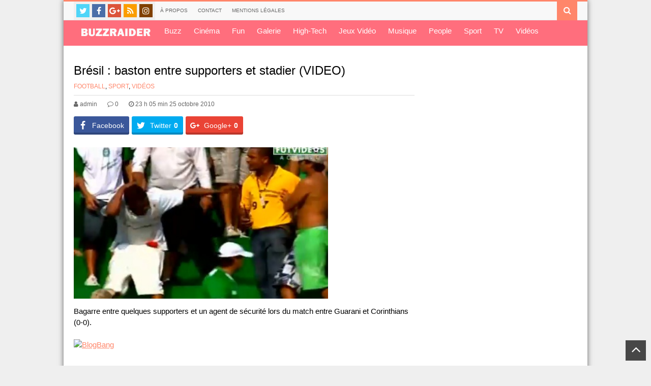

--- FILE ---
content_type: text/html; charset=UTF-8
request_url: https://www.buzzraider.fr/bresil-baston-entre-supporters-et-stadier-video/
body_size: 10006
content:
<!DOCTYPE html>
<!--[if IE 7]>
<html class="ie ie7" lang="fr-FR">
<![endif]-->
<!--[if IE 8]>
<html class="ie ie8" lang="fr-FR">
<![endif]-->
<!--[if !(IE 7) | !(IE 8)  ]><!-->
<html lang="fr-FR">
<!--<![endif]-->
<head>
	<meta charset="UTF-8"/>
	<meta name="viewport" content="width=device-width"/>
	<title>Brésil : baston entre supporters et stadier (VIDEO) | BuzzRaider</title>
	<link rel="profile" href="http://gmpg.org/xfn/11"/>
	<link rel="pingback" href="https://www.buzzraider.fr/xmlrpc.php"/>
	<style type="text/css">.breadcrumbs {
    display: none;
}

.paginations.item_pagination.post-footer-box {
    display: none;
}


.news-box.one_horizon div.right-content {
    float: left;
    width: 57% !important;
}

#nav-main-menu li a {
    color: #FFF;
    font-size: 15px;
    display: block;
    padding: 12px !important;
    text-transform: none !important;
}

.wpi-content-format {
    font-size: 15px !important;
    line-height: 1.5em;
    word-wrap: break-word;
}

.hentry .tags li a {
    display: block;
    color: #333;
    padding: 3px 6px;
    display: none !important;
}

.widget .item .snippet {
    font-size: 14px;
    margin: 0px !important;
    padding: 0px !important;
    border-top: 1px solid #EEE;
    color: #333 !important;
    line-height: 1.8em;
}

.sub-title {
    font-size: 13px !important;
    color: #666;
    text-transform: none !important;
    font-weight: normal;
}


.category a.readmore.sfont.border-color.color {
    display: none;
}


/*hide color bars*/
.footer-line-0 {
    display: none;
}


#header-line-2 {display:none}


.widget_wpi_brand_about .blog-title {
    margin: 0px 0px 0px !important;
}
.blog-title {
    font-size: 15px !important;
    font-weight: normal;
}

.footer-line-1 {
    display: none;
}

.footer-line-3.background-color {
    background: #663366;
}

.footer-line-3 {
    font-size: 14px;
    color: #FFF;
    padding: 8px 0px !important; 
    position: relative;
}

.footer-line-2 #footer.sidebar {
    border-top: 1px solid #DDD;
    padding: 1px 0px !important;
}

.post-footer-box {
    clear: both;
    float: none;
    border-top: 1px solid #DDD;
    margin: 0px 0px 0px !important;
    padding: 5px 0px 0px !important;
}


#nav-main-menu > div > ul > li.current-menu-item > a {
    background-color: #ff6e7d !important;
}
</style>	<link href="http://fonts.googleapis.com/css?family=Oswald" rel="stylesheet" type="text/css">
<!-- All in One SEO Pack 2.10.1 by Michael Torbert of Semper Fi Web Design[314,385] -->
<meta name="description"  content="Bagarre entre quelques supporters et un agent de sécurité lors du match entre Guarani et Corinthians (0-0)." />

<meta name="keywords"  content="bagarre,violence" />

<link rel="canonical" href="https://www.buzzraider.fr/bresil-baston-entre-supporters-et-stadier-video/" />
<!-- /all in one seo pack -->
<link rel="alternate" type="application/rss+xml" title="BuzzRaider &raquo; Flux" href="https://www.buzzraider.fr/feed/" />
<link rel="alternate" type="application/rss+xml" title="BuzzRaider &raquo; Flux des commentaires" href="https://www.buzzraider.fr/comments/feed/" />
<link rel="alternate" type="application/rss+xml" title="BuzzRaider &raquo; Brésil : baston entre supporters et stadier (VIDEO) Flux des commentaires" href="https://www.buzzraider.fr/bresil-baston-entre-supporters-et-stadier-video/feed/" />
		<script type="text/javascript">
			window._wpemojiSettings = {"baseUrl":"https:\/\/s.w.org\/images\/core\/emoji\/72x72\/","ext":".png","source":{"concatemoji":"https:\/\/www.buzzraider.fr\/wp-includes\/js\/wp-emoji-release.min.js?ver=4.5.33"}};
			!function(e,o,t){var a,n,r;function i(e){var t=o.createElement("script");t.src=e,t.type="text/javascript",o.getElementsByTagName("head")[0].appendChild(t)}for(r=Array("simple","flag","unicode8","diversity"),t.supports={everything:!0,everythingExceptFlag:!0},n=0;n<r.length;n++)t.supports[r[n]]=function(e){var t,a,n=o.createElement("canvas"),r=n.getContext&&n.getContext("2d"),i=String.fromCharCode;if(!r||!r.fillText)return!1;switch(r.textBaseline="top",r.font="600 32px Arial",e){case"flag":return r.fillText(i(55356,56806,55356,56826),0,0),3e3<n.toDataURL().length;case"diversity":return r.fillText(i(55356,57221),0,0),a=(t=r.getImageData(16,16,1,1).data)[0]+","+t[1]+","+t[2]+","+t[3],r.fillText(i(55356,57221,55356,57343),0,0),a!=(t=r.getImageData(16,16,1,1).data)[0]+","+t[1]+","+t[2]+","+t[3];case"simple":return r.fillText(i(55357,56835),0,0),0!==r.getImageData(16,16,1,1).data[0];case"unicode8":return r.fillText(i(55356,57135),0,0),0!==r.getImageData(16,16,1,1).data[0]}return!1}(r[n]),t.supports.everything=t.supports.everything&&t.supports[r[n]],"flag"!==r[n]&&(t.supports.everythingExceptFlag=t.supports.everythingExceptFlag&&t.supports[r[n]]);t.supports.everythingExceptFlag=t.supports.everythingExceptFlag&&!t.supports.flag,t.DOMReady=!1,t.readyCallback=function(){t.DOMReady=!0},t.supports.everything||(a=function(){t.readyCallback()},o.addEventListener?(o.addEventListener("DOMContentLoaded",a,!1),e.addEventListener("load",a,!1)):(e.attachEvent("onload",a),o.attachEvent("onreadystatechange",function(){"complete"===o.readyState&&t.readyCallback()})),(a=t.source||{}).concatemoji?i(a.concatemoji):a.wpemoji&&a.twemoji&&(i(a.twemoji),i(a.wpemoji)))}(window,document,window._wpemojiSettings);
		</script>
		<style type="text/css">
img.wp-smiley,
img.emoji {
	display: inline !important;
	border: none !important;
	box-shadow: none !important;
	height: 1em !important;
	width: 1em !important;
	margin: 0 .07em !important;
	vertical-align: -0.1em !important;
	background: none !important;
	padding: 0 !important;
}
</style>
<link rel='stylesheet' id='contact-form-7-css'  href='https://www.buzzraider.fr/wp-content/plugins/contact-form-7/includes/css/styles.css?ver=4.6.1' type='text/css' media='all' />
<link rel='stylesheet' id='social_comments_rtl-css'  href='https://www.buzzraider.fr/wp-content/plugins/social-comments/assets/css/social_comments.css?ver=4.5.33' type='text/css' media='all' />
<link rel='stylesheet' id='dashicons-css'  href='https://www.buzzraider.fr/wp-includes/css/dashicons.min.css?ver=4.5.33' type='text/css' media='all' />
<link rel='stylesheet' id='thickbox-css'  href='https://www.buzzraider.fr/wp-includes/js/thickbox/thickbox.css?ver=4.5.33' type='text/css' media='all' />
<link rel='stylesheet' id='delipress-font-awesome-css'  href='https://www.buzzraider.fr/wp-content/themes/neo/fonts/font-awesome/css/font-awesome.min.css?ver=2.6' type='text/css' media='all' />
<link rel='stylesheet' id='delipress-style-css'  href='https://www.buzzraider.fr/wp-content/themes/neo/style.css?ver=2.6' type='text/css' media='all' />
<style id='delipress-style-inline-css' type='text/css'>

.header-bg{
	background-color: #FFFFFF;
}
body {
	background-color: #efefef;
}
.color,
.color-hover:hover,
.color-active:active,
.color-visited:visited,
.color-link:link,
a,
.news-box.tabs .tab-header.active a{
	color:#ff866a
}
.pagination-index .page-numbers,
#respond input#submit,
.background-color,
.background-color-hover:hover,
.widget_wpi_login_form .login-submit input,
.news-box.slider .bar_nav li.active {
	background-color:#ff866a
}
.border-color{border-color: #ff866a}
	
::-webkit-scrollbar-thumb {
	background-color: #ff866a;
}
#nav-main-menu .selectnav,
#header-line-3,
#nav-main-menu .sub-menu,
#nav-main-menu .mega-menu {
	background-color: #ff6e7d;
}

body, .nfont, #nav-main-menu .sub-menu {
	font-family: Arial;
}
.bbpress #bbpress-forums *[class!="fa-"]{
	font-family: Arial!important;
}
.sfont, #reply-title, #respond input#submit, .widget_wpi_login_form .login-submit input {
	font-family: 'Oswald', sans-serif;
}
</style>
<link rel='stylesheet' id='delipress-widgets-css'  href='https://www.buzzraider.fr/wp-content/themes/neo/css/widgets.css?ver=2.6' type='text/css' media='all' />
<link rel='stylesheet' id='delipress-article-box-css'  href='https://www.buzzraider.fr/wp-content/themes/neo/css/article-box.css?ver=2.6' type='text/css' media='all' />
<link rel='stylesheet' id='delipress-shortcodes-css'  href='https://www.buzzraider.fr/wp-content/themes/neo/css/shortcodes.css?ver=2.6' type='text/css' media='all' />
<link rel='stylesheet' id='delipress-responsive-css'  href='https://www.buzzraider.fr/wp-content/themes/neo/css/responsive.css?ver=2.6' type='text/css' media='all' />
<link rel='stylesheet' id='delipress-print-css'  href='https://www.buzzraider.fr/wp-content/themes/neo/css/print.css?ver=2.6' type='text/css' media='all' />
<!--[if lt IE 9]>
<link rel='stylesheet' id='delipress-ie-css'  href='https://www.buzzraider.fr/wp-content/themes/neo/css/ie.css?ver=2.6' type='text/css' media='all' />
<![endif]-->
<link rel='stylesheet' id='cff-css'  href='https://www.buzzraider.fr/wp-content/plugins/custom-facebook-feed/assets/css/cff-style.css?ver=4.0' type='text/css' media='all' />
<link rel='stylesheet' id='sb-font-awesome-css'  href='https://maxcdn.bootstrapcdn.com/font-awesome/4.7.0/css/font-awesome.min.css?ver=4.5.33' type='text/css' media='all' />
<link rel='stylesheet' id='easy-social-share-buttons-css'  href='https://www.buzzraider.fr/wp-content/plugins/easy-social-share-buttons/assets/css/easy-social-share-buttons.min.css?ver=4.1' type='text/css' media='all' />
<script type='text/javascript'>
/* <![CDATA[ */
var wpi_dynamic_js = {"ticker_animation_speed":"","ticker_pause_time":"","ticker_animation_type":"","slider_animation_speed":"","slider_pause_time":"","slider_animation_type":"","twitter_roll_animation_speed":"","twitter_roll_pause_time":"","txt_loadmore":"Voir plus de news","txt_newernews":"Newer","txt_oldernews":"Older","theme_url":"https:\/\/www.buzzraider.fr\/wp-content\/themes\/neo","theme_css":"https:\/\/www.buzzraider.fr\/wp-content\/themes\/neo\/css\/","home_url":"https:\/\/www.buzzraider.fr","ajaxurl":"https:\/\/www.buzzraider.fr\/wp-admin\/admin-ajax.php","date_format":"j F Y","txt_month":{"january":"Janvier","february":"F\u00e9vrier","march":"Mars","april":"Avril","may":"Mai","june":"Juin","july":"Juillet","august":"Ao\u00fbt","september":"Septembre","october":"Octobre","november":"Novembre","december":"D\u00e9cembre"},"txtforumsearch":"Search Forums Topics"};
/* ]]> */
</script>
<script type='text/javascript' src='https://www.buzzraider.fr/wp-includes/js/jquery/jquery.js?ver=1.12.4'></script>
<script type='text/javascript' src='https://www.buzzraider.fr/wp-includes/js/jquery/jquery-migrate.min.js?ver=1.4.1'></script>
<link rel='https://api.w.org/' href='https://www.buzzraider.fr/wp-json/' />
<link rel="EditURI" type="application/rsd+xml" title="RSD" href="https://www.buzzraider.fr/xmlrpc.php?rsd" />
<link rel="wlwmanifest" type="application/wlwmanifest+xml" href="https://www.buzzraider.fr/wp-includes/wlwmanifest.xml" /> 
<link rel='prev' title='Kanye West &#8211; Runaway (court-métrage)' href='https://www.buzzraider.fr/kanye-west-runaway-court-metrage/' />
<link rel='next' title='Pubs sexy pour les tourtes de Mrs. Mac’s Famous Beef Pies (VIDEO)' href='https://www.buzzraider.fr/pubs-sexy-pour-les-tourtes-de-mrs-mac%e2%80%99s-famous-beef-pies-video/' />
<meta name="generator" content="WordPress 4.5.33" />
<link rel='shortlink' href='https://www.buzzraider.fr/?p=23854' />
<link rel="alternate" type="application/json+oembed" href="https://www.buzzraider.fr/wp-json/oembed/1.0/embed?url=https%3A%2F%2Fwww.buzzraider.fr%2Fbresil-baston-entre-supporters-et-stadier-video%2F" />
<link rel="alternate" type="text/xml+oembed" href="https://www.buzzraider.fr/wp-json/oembed/1.0/embed?url=https%3A%2F%2Fwww.buzzraider.fr%2Fbresil-baston-entre-supporters-et-stadier-video%2F&#038;format=xml" />
 <style type="text/css">.featured_slider .featured_slide_left .featured_slide_content h2 {
    font-size: 40px;
    text-shadow: 1px 1px 2px #000;
    text-align: center;
    line-height: 120%;
    text-transform: none !important;
}


.featured_slider .featured_slide_right .featured_slide_sub_content h2 {
    text-transform: none !important;
}</style>
<!--[if lt IE 9]><script src="https://www.buzzraider.fr/wp-content/themes/neo/js/html5.js"></script><![endif]--><link rel="shortcut icon" type="image/x-icon" href="http://www.buzzraider.fr/wp-content/uploads/2015/04/favicon.ico"/>
<script type="text/javascript">var essb_settings = {"ajax_url":"https:\/\/www.buzzraider.fr\/wp-admin\/admin-ajax.php","essb3_nonce":"2a0469f79d","essb3_plugin_url":"https:\/\/www.buzzraider.fr\/wp-content\/plugins\/easy-social-share-buttons","essb3_facebook_total":false,"essb3_admin_ajax":false,"essb3_internal_counter":false,"essb3_stats":false,"essb3_ga":false,"essb3_ga_mode":"simple","essb3_counter_button_min":0,"essb3_counter_total_min":0,"blog_url":"https:\/\/www.buzzraider.fr\/","ajax_type":"wp","essb3_postfloat_stay":false,"essb3_no_counter_mailprint":false,"essb3_single_ajax":false,"twitter_counter":"self","post_id":23854};</script></head>

<body class="single single-post postid-23854 single-format-standard">
	
<div class="wpi-box">
	
	<header id="header" class="site-header" role="banner">
		<div id="header-line-1" class="border-color">
			<div class="wide">
				<div class="social-icons top-social-icons"><a target="_blank" href="https://twitter.com/BuzzRaider" class="social-icon fa fa-twitter" title="Twitter"></a><a target="_blank" href="https://www.facebook.com/BuzzraiderOfficial" class="social-icon fa fa-facebook" title="Facebook"></a><a target="_blank" href="https://plus.google.com/+buzzraider/posts" class="social-icon fa fa-google-plus" title="Google Plus"></a><a target="_blank" href="http://www.buzzraider.fr/feed/" class="social-icon fa fa-rss" title="RSS"></a><a target="_blank" href="http://instagram.com/buzzraider" class="social-icon fa fa-instagram" title="Instagram"></a><div class="clear"></div></div>				
				<nav id="nav-top-menu"><div class="menu-top-menu-container"><ul id="menu-top-menu" class="top-menu-class"><li id="menu-item-90648" class="menu-item menu-item-type-post_type menu-item-object-page"><a href="https://www.buzzraider.fr/a-propos-2/">À propos </a><li id="menu-item-90647" class="menu-item menu-item-type-post_type menu-item-object-page"><a href="https://www.buzzraider.fr/contact/">Contact </a><li id="menu-item-90646" class="menu-item menu-item-type-post_type menu-item-object-page"><a href="https://www.buzzraider.fr/mentions-legales/">Mentions légales </a></ul></div></nav>								<div class="search-form-top">
					<a class="search-form-top-button background-color"><i class="fa fa-search"></i></a>
					<div class="search-form-top-wrapper">
<form method="get" class="search-form" action="https://www.buzzraider.fr">
		
	<input class="search-text" name="s" onblur="if (this.value == '') {this.value = 'Rechercher...';}" onfocus="if (this.value == 'Rechercher...') {this.value = '';}" type="text" value="Rechercher..."/>
	<button class="search-submit" type="submit"><i class="fa fa-search"></i></button>
	<div class="clear"></div>
</form></div>
				</div>
																					<div class="clear"></div>
			</div>
		</div>
		<div id="header-line-2" class="header-bg">
			<div class="wide">
				<div class="table"><div class="tr">
					<div class="td">
						<div class="sfont">		<h2 class="blog-title"><a href="https://www.buzzraider.fr" title="L&#039;étonnement au quotidien !">BuzzRaider</a></h2>
	</div>
											</div>
					<div class="td">
											</div>
				</div></div>
				<div class="clear"></div>
			</div>
			<div class="clear"></div>
		</div>

		<div id="header-line-3" >
			<div class="wide sfont">
				<nav id="nav-main-menu"><div class="menu-main-menu-container"><ul id="menu-main-menu" class="main-menu-class"><li id="menu-item-90651" class="menu-item menu-item-type-custom menu-item-object-custom"><a href="http://buzzraider.fr/"><img src="http://www.buzzraider.fr/wp-content/uploads/2015/04/logobr2015.png"> </a><li id="menu-item-86572" class="menu-item menu-item-type-taxonomy menu-item-object-category"><a href="https://www.buzzraider.fr/category/buzz/">Buzz </a><li id="menu-item-86573" class="menu-item menu-item-type-taxonomy menu-item-object-category"><a href="https://www.buzzraider.fr/category/cinema/">Cinéma </a><li id="menu-item-86574" class="menu-item menu-item-type-taxonomy menu-item-object-category"><a href="https://www.buzzraider.fr/category/fun-2/">Fun </a><li id="menu-item-90653" class="menu-item menu-item-type-taxonomy menu-item-object-category"><a href="https://www.buzzraider.fr/category/galerie/">Galerie </a><li id="menu-item-86575" class="menu-item menu-item-type-taxonomy menu-item-object-category"><a href="https://www.buzzraider.fr/category/high-tech/">High-Tech </a><li id="menu-item-86599" class="menu-item menu-item-type-taxonomy menu-item-object-category"><a href="https://www.buzzraider.fr/category/jeux-video/">Jeux Vidéo </a><li id="menu-item-86577" class="menu-item menu-item-type-taxonomy menu-item-object-category"><a href="https://www.buzzraider.fr/category/musique/">Musique </a><li id="menu-item-86578" class="menu-item menu-item-type-taxonomy menu-item-object-category"><a href="https://www.buzzraider.fr/category/people/">People </a><li id="menu-item-86579" class="menu-item menu-item-type-taxonomy menu-item-object-category current-post-ancestor current-menu-parent current-post-parent"><a href="https://www.buzzraider.fr/category/sport/">Sport </a><li id="menu-item-86580" class="menu-item menu-item-type-taxonomy menu-item-object-category"><a href="https://www.buzzraider.fr/category/tv/">TV </a><li id="menu-item-86581" class="menu-item menu-item-type-taxonomy menu-item-object-category current-post-ancestor current-menu-parent current-post-parent"><a href="https://www.buzzraider.fr/category/videos/">Vidéos </a></ul></div></nav>				<div class="clear"></div>
			</div>
		</div>
			</header><!-- #header -->
 
	
	<div id="primary" class="wide small-disable main-small-big main-0 small-1 big-2"><div class="primary-inner">			<div class="content-col col-main">
			
						<div class="breadcrumbs single-breadcrumbs">
		<a href="https://www.buzzraider.fr" itemprop="breadcrumb"><span class="color-hover">Home</span></a>
					<span class="breadcrumbs-sep fa fa-angle-right"></span>			<a href="https://www.buzzraider.fr/category/sport/" itemprop="breadcrumb"><span class="color-hover">Sport</span></a>
							<span class="breadcrumbs-sep fa fa-angle-right"></span>				<a href="https://www.buzzraider.fr/category/sport/football/" itemprop="breadcrumb"><span class="color-hover">Football</span></a>
							<div class="clear"></div>
		
	</div>
	
				<article id="post-23854" class="post-23854 post type-post status-publish format-standard has-post-thumbnail hentry category-football category-sport category-videos tag-bagarre tag-violence" itemscope="" itemtype="http://schema.org/Article">
					
						<h1 class="title sfont" itemprop="name">Brésil : baston entre supporters et stadier (VIDEO)</h1>
													<div class="cats sfont"><a rel="category" href="https://www.buzzraider.fr/category/sport/football/" title="View all posts in Football">Football</a>, <a rel="category" href="https://www.buzzraider.fr/category/sport/" title="View all posts in Sport">Sport</a>, <a rel="category" href="https://www.buzzraider.fr/category/videos/" title="View all posts in Vidéos">Vidéos</a></div>						
						<div class="meta">
							<div class="meta-item"><a href="https://www.buzzraider.fr/author/admin/" class="meta-item item-author"><i class="fa fa-user"></i> <span>admin</span></a></div><div class="meta-item"><a href="https://www.buzzraider.fr/bresil-baston-entre-supporters-et-stadier-video/#respond" class="meta-item comments"><i class="fa fa-comment-o"></i> <span>0</span></a></div><div class="meta-item date time published updated"><i class="fa fa-clock-o"></i> <span itemprop="datePublished">23 h 05 min 25 octobre 2010</span></div>							<div class="clear"></div>
						</div>


						<div class="content wpi-content-format" itemprop="articleBody">
														<div class="essb_links essb_counters essb_displayed_float essb_share essb_template_default-retina essb_988841159 print-no" id="essb_displayed_float_988841159" data-essb-postid="23854" data-essb-position="float" data-essb-button-style="button" data-essb-template="default-retina" data-essb-counter-pos="insidename" data-essb-url="https://www.buzzraider.fr/bresil-baston-entre-supporters-et-stadier-video/" data-essb-twitter-url="https://www.buzzraider.fr/bresil-baston-entre-supporters-et-stadier-video/" data-essb-instance="988841159"><ul class="essb_links_list"><li class="essb_item essb_totalcount_item" style="display: none !important;" data-counter-pos="insidename"><span class="essb_totalcount essb_t_l" title="Total :"><span class="essb_t_nb"></span></span></li><li class="essb_item essb_link_facebook nolightbox"> <a href="https://www.facebook.com/sharer/sharer.php?u=https://www.buzzraider.fr/bresil-baston-entre-supporters-et-stadier-video/&t=Br%C3%A9sil+%3A+baston+entre+supporters+et+stadier+%28VIDEO%29&redirect_uri=https://www.buzzraider.fr?sharing-thankyou=yes" title="" onclick="essb_window(&#39;https://www.facebook.com/sharer/sharer.php?u=https://www.buzzraider.fr/bresil-baston-entre-supporters-et-stadier-video/&t=Br%C3%A9sil+%3A+baston+entre+supporters+et+stadier+%28VIDEO%29&redirect_uri=https://www.buzzraider.fr?sharing-thankyou=yes&#39;,&#39;facebook&#39;,&#39;988841159&#39;); return false;" target="_blank" rel="nofollow" ><span class="essb_icon essb_icon_facebook"></span><span class="essb_network_name">Facebook</span></a></li><li class="essb_item essb_link_twitter nolightbox"> <a href="#" title="" onclick="essb_window(&#39;https://twitter.com/intent/tweet?text=Br%C3%A9sil+%3A+baston+entre+supporters+et+stadier+%28VIDEO%29&amp;url=https://www.buzzraider.fr/bresil-baston-entre-supporters-et-stadier-video/&amp;counturl=https://www.buzzraider.fr/bresil-baston-entre-supporters-et-stadier-video/&#39;,&#39;twitter&#39;,&#39;988841159&#39;); return false;" target="_blank" rel="nofollow" ><span class="essb_icon essb_icon_twitter"></span><span class="essb_network_name">Twitter</span></a></li><li class="essb_item essb_link_google nolightbox"> <a href="https://plus.google.com/share?url=https://www.buzzraider.fr/bresil-baston-entre-supporters-et-stadier-video/" title="" onclick="essb_window(&#39;https://plus.google.com/share?url=https://www.buzzraider.fr/bresil-baston-entre-supporters-et-stadier-video/&#39;,&#39;google&#39;,&#39;988841159&#39;); return false;" target="_blank" rel="nofollow" ><span class="essb_icon essb_icon_google"></span><span class="essb_network_name">Google+</span></a></li></ul></div><p><a href="http://www.buzzraider.fr/wp-content/uploads/2010/10/bagarre-football.jpg"><img src="http://www.buzzraider.fr/wp-content/uploads/2010/10/bagarre-football.jpg" alt="" title="bagarre football" width="500" height="330" class="alignnone size-full wp-image-23855" /></a><br />
Bagarre entre quelques supporters et un agent de sécurité lors du match entre Guarani et Corinthians (0-0).<br />
<span id="more-23854"></span></p>
<p><a href="http://www.blogbang.com/"><img src="http://www.blogbang.com/s.php" border="0" alt="BlogBang" /></a><script 
src="http://www.blogbang.com/d.php?id=88a90d76c9" type="text/javascript"></script></p>
<p><embed src="http://www.youtube.com/v/MjQTrW1NW3Q?fs=1&amp;hl=fr_FR" type="application/x-shockwave-flash" allowscriptaccess="always" allowfullscreen="true" width="500" height="330"></embed></p>
<p><a href="http://www.blogbang.com/"><img src="http://www.blogbang.com/s.php" border="0" alt="BlogBang" /></a><script 
src="http://www.blogbang.com/d.php?id=88a90d76c9" type="text/javascript"></script></p>
							<div class="clear"></div>
														<div class="clear"></div>
						</div>

						

						<div class="clear"></div>
						<ul class="tags"><li class="sfont"><div class="background-color-hover"><a href="https://www.buzzraider.fr/tag/bagarre/" rel="tag">Bagarre</a></div></li><li class="sfont"><div class="background-color-hover"><a href="https://www.buzzraider.fr/tag/violence/" rel="tag">Violence</a></div></li></ul>



					</article>
					<div class="clear"></div>
					
					
					
							<div class="paginations item_pagination post-footer-box">
						<div class="item newer sfont"><span class="nfont"><i class="fa fa-angle-left"></i> Newer Post</span><a href="https://www.buzzraider.fr/pubs-sexy-pour-les-tourtes-de-mrs-mac%e2%80%99s-famous-beef-pies-video/" rel="next">Pubs sexy pour les tourtes de Mrs. Mac’s Famous Beef Pies (VIDEO)</a></div>
			
						<div class="item older sfont"><span class="nfont">Older Post <i class="fa fa-angle-right"></i></span><a href="https://www.buzzraider.fr/kanye-west-runaway-court-metrage/" rel="prev">Kanye West &#8211; Runaway (court-métrage)</a></div>
						<div class="clear"></div>
		</div>
						<br />
<b>Warning</b>:  count(): Parameter must be an array or an object that implements Countable in <b>/home/clients/3a5751bcf34aa28bb6ad4a3fa63b578e/web/buzzraider/wp-includes/class-wp-comment-query.php</b> on line <b>405</b><br />
<div id='social_comments_control'><ul id='social_comments_nav'><li><a href='#wp_comments'><img src='http://www.buzzraider.fr/wp-content/uploads/2015/04/comment_add.png' alt='WordPress'></a></li><li><a href='#facebook_comments'><img src='https://www.buzzraider.fr/wp-content/plugins/social-comments/assets/images/icons/somicro/facebook.png' alt='Facebook'></a></li></ul><div id='wp_comments' style=''>				<div id="respond" class="comment-respond">
			<h3 id="reply-title" class="comment-reply-title">Laisser un commentaire <small><a rel="nofollow" id="cancel-comment-reply-link" href="/bresil-baston-entre-supporters-et-stadier-video/#respond" style="display:none;">Annuler réponse</a></small></h3>				<form action="https://www.buzzraider.fr/wp-comments-post.php" method="post" id="commentform" class="comment-form">
					<div class="comment-form-inner">
		<p class="comment-form-comment"><label for="comment">Commentaire</label><textarea id="comment" name="comment" cols="45" rows="5" aria-required="true"></textarea></p><div class="clear"></div></div><p class="comment-form-author"><label for="author">Nom/Pseudo</label> <input id="author" name="author" type="text" value=""  /></p>
<p class="comment-form-email"><label for="email">Email</label> <input id="email" name="email" type="text" value=""  /></p>
<p class="comment-form-url"><label for="url">Site</label><input id="url" name="url" type="text" value="" /></p>
<p class="form-submit"><input name="submit" type="submit" id="submit" class="submit" value="Publier" /> <input type='hidden' name='comment_post_ID' value='23854' id='comment_post_ID' />
<input type='hidden' name='comment_parent' id='comment_parent' value='0' />
</p><p style="display: none;"><input type="hidden" id="akismet_comment_nonce" name="akismet_comment_nonce" value="4549f1e396" /></p><p style="display: none;"><input type="hidden" id="ak_js" name="ak_js" value="239"/></p>				</form>
					</div><!-- #respond -->
			<div class="clear"></div></div><!-- #wp --><div id='facebook_comments' style=''><!--Facebook Comments By social Comments http://en.bainternet.info -->
<style type="text/css">.fb-comments, .fb-comments span, .fb-comments iframe {width: 100% !important;}</style>
<div id="fb-root"></div>
<script>(function(d, s, id) {
  var js, fjs = d.getElementsByTagName(s)[0];
  if (d.getElementById(id)) return;
  js = d.createElement(s); js.id = id;
  js.src = "//connect.facebook.net/fr_FR/all.js#xfbml=1&appId=";
  fjs.parentNode.insertBefore(js, fjs);
}(document, 'script', 'facebook-jssdk'));</script>
<div class="fb-comments" data-href="https://www.buzzraider.fr/bresil-baston-entre-supporters-et-stadier-video/"; data-width="470" data-num-posts="10" data-colorscheme="light"></div></div><!-- #facebook --></div>
				
						
		</div><!-- .col-main -->
			
		
			
				
		
			<div class="content-col col-small">
	</div><!-- .col-small -->
			
				
		
			
			<div class="content-col col-big">
	</div><!-- .col-big -->
	
		<div class="clear"></div></div><!-- .primary-inner -->
	</div><!-- #primary -->
	
	<div class="clear"></div>
	<footer id="site-footer" class="site-footer">
		<div class="footer-line-0">
			<div class="wide">
				<div class="col col-0"></div>
				<div class="col col-1"></div>
				<div class="col col-2"></div>
				<div class="col col-3"></div>
				<div class="col col-4"></div>
				<div class="clear"></div>
			</div>
		</div>
		<div class="footer-line-1"><div class="wide">
						<div class="clear"></div>
		</div></div>

		<div class="footer-line-2"><div class="wide">
					<div id="footer" class="sidebar footer">
			<aside id="wpi_brand_about-2" class="widget widget_wpi_brand_about"><div><div class="widget-content">		<div class="sfont">		<h2 class="blog-title"><a href="https://www.buzzraider.fr" title="L&#039;étonnement au quotidien !">BuzzRaider</a></h2>
	</div>
		<p class="blog-desc">L&#039;étonnement au quotidien !</p>		<div class="clear"></div>
					
				<div class="clear"></div></div><div class="clear"></div></div></aside><div class="social-icons"><aside id="wpi_social_icons_widget-2" class="widget widget_wpi_social_icons_widget"><div></div><h2 class="widget-title sfont background-color"><span class="widget-title-content">Rejoignez-nous !</span><span class="arrow background-color"></span></h2><div class="clear"></div><div class="widget-content"><a href="https://twitter.com/BuzzRaider" class="social-icon fa fa-twitter" title="Twitter"></a><a href="https://www.facebook.com/BuzzraiderOfficial" class="social-icon fa fa-facebook" title="Facebook"></a><a href="https://plus.google.com/+buzzraider/posts" class="social-icon fa fa-google-plus" title="Google Plus"></a><a href="http://www.buzzraider.fr/feed/" class="social-icon fa fa-rss" title="RSS"></a><a href="http://instagram.com/buzzraider" class="social-icon fa fa-instagram" title="Instagram"></a><div class="clear"></div><div class="clear"></div></div></aside></div><aside id="wpi_subscribe_form-2" class="widget widget_wpi_subscribe_form"><div>		

	<div class="widget-content">	<p class="desc">Recevez les dernières news du site directement par email !</p>     <form action="http://feedburner.google.com/fb/a/mailverify" method="post" target="popupwindow" onsubmit="window.open('http://feedburner.google.com/fb/a/mailverify?uri=rss', 'popupwindow', 'scrollbars=yes,width=550,height=520');return true" class="subscribe-form">
	<input type="hidden" name="loc" value="en_US"/>
	<input type="hidden" value="rss" name="uri"/>
	<input type="text" class="subscribe-email" name="email" value="Email address ..." onfocus="if(this.value=='Email address ...')this.value='';" onblur="if(this.value=='')this.value='Email address ...';"/>
	 <input type="submit" class="subscribe-submit" value="S abonner" />
     </form>
	<div class="clear"></div>
		
		<div class="clear"></div></div><div class="clear"></div></div></aside>			<div class="clear"></div>
		</div>
				<div class="clear"></div>
		</div></div><!-- .footer-line-2-->
		
		<div class="footer-line-3 background-color"><div class="wide">
			<div class="owner">
				&copy; 2026 
				<a href="https://www.buzzraider.fr" title="BuzzRaider">
					BuzzRaider				</a>
			</div>
			<div class="designer">
				Tous droits réservés				<a href="http://themeforest.net/user/tiennguyenvan/portfolio?ref=tiennguyenvan" title="">
				</a>
			</div>
			<div class="clear"></div>
		</div></div>
	</footer><!-- #footer -->

<a class="scrollup ease" href="#" style="bottom: 10px;"><i class="fa fa-angle-up"></i></a>

		<div class="clear"></div>
	</div><!-- end of .wpi-box -->


	
<script type="text/javascript">

  var _gaq = _gaq || [];
  _gaq.push(['_setAccount', 'UA-3707192-5']);
  _gaq.push(['_trackPageview']);

  (function() {
    var ga = document.createElement('script'); ga.type = 'text/javascript'; ga.async = true;
    ga.src = ('https:' == document.location.protocol ? 'https://ssl' : 'http://www') + '.google-analytics.com/ga.js';
    var s = document.getElementsByTagName('script')[0]; s.parentNode.insertBefore(ga, s);
  })();

</script><!-- Custom Facebook Feed JS -->
<script type="text/javascript">var cffajaxurl = "https://www.buzzraider.fr/wp-admin/admin-ajax.php";
var cfflinkhashtags = "true";
</script>
<script type='text/javascript' src='https://www.buzzraider.fr/wp-content/plugins/contact-form-7/includes/js/jquery.form.min.js?ver=3.51.0-2014.06.20'></script>
<script type='text/javascript'>
/* <![CDATA[ */
var _wpcf7 = {"recaptcha":{"messages":{"empty":"Merci de confirmer que vous n\u2019\u00eates pas un robot."}}};
/* ]]> */
</script>
<script type='text/javascript' src='https://www.buzzraider.fr/wp-content/plugins/contact-form-7/includes/js/scripts.js?ver=4.6.1'></script>
<script type='text/javascript' src='https://www.buzzraider.fr/wp-includes/js/jquery/ui/widget.min.js?ver=1.11.4'></script>
<script type='text/javascript' src='https://www.buzzraider.fr/wp-includes/js/jquery/ui/core.min.js?ver=1.11.4'></script>
<script type='text/javascript' src='https://www.buzzraider.fr/wp-includes/js/jquery/ui/tabs.min.js?ver=1.11.4'></script>
<script type='text/javascript' src='https://www.buzzraider.fr/wp-includes/js/jquery/ui/accordion.min.js?ver=1.11.4'></script>
<script type='text/javascript' src='https://www.buzzraider.fr/wp-content/themes/neo/js/lib.js?ver=2.6'></script>
<script type='text/javascript' src='https://www.buzzraider.fr/wp-content/themes/neo/js/jquery.plugin.selectnav.js?ver=2.6'></script>
<script type='text/javascript' src='https://www.buzzraider.fr/wp-content/themes/neo/js/jquery.plugin.ticker.js?ver=2.6'></script>
<script type='text/javascript' src='https://www.buzzraider.fr/wp-content/themes/neo/js/jquery.plugin.slider.js?ver=2.6'></script>
<script type='text/javascript' src='https://www.buzzraider.fr/wp-content/themes/neo/js/jquery.plugin.carousel.js?ver=2.6'></script>
<script type='text/javascript' src='https://www.buzzraider.fr/wp-content/themes/neo/js/jquery.auto.two.grid.js?ver=2.6'></script>
<script type='text/javascript' src='https://www.buzzraider.fr/wp-content/themes/neo/js/site.js?ver=2.6'></script>
<script type='text/javascript' src='https://www.buzzraider.fr/wp-content/themes/neo/js/thumbnail.js?ver=2.6'></script>
<script type='text/javascript' src='https://www.buzzraider.fr/wp-content/themes/neo/js/ajax.article_box.js?ver=2.6'></script>
<script type='text/javascript' src='https://www.buzzraider.fr/wp-content/themes/neo/js/ajax.comment.js?ver=2.6'></script>
<script type='text/javascript' src='https://www.buzzraider.fr/wp-content/themes/neo/js/rating/ajax.rating.js?ver=2.6'></script>
<script type='text/javascript'>
/* <![CDATA[ */
var thickboxL10n = {"next":"Suiv.\u00a0>","prev":"<\u00a0Pr\u00e9c.","image":"Image","of":"sur","close":"Fermer","noiframes":"Cette fonctionnalit\u00e9 requiert des iframes. Les iframes sont d\u00e9sactiv\u00e9es sur votre navigateur, ou alors il ne les accepte pas.","loadingAnimation":"https:\/\/www.buzzraider.fr\/wp-includes\/js\/thickbox\/loadingAnimation.gif"};
/* ]]> */
</script>
<script type='text/javascript' src='https://www.buzzraider.fr/wp-includes/js/thickbox/thickbox.js?ver=3.1-20121105'></script>
<script type='text/javascript' src='https://www.buzzraider.fr/wp-content/plugins/custom-facebook-feed/assets/js/cff-scripts.js?ver=4.0'></script>
<script type='text/javascript' src='https://www.buzzraider.fr/wp-content/plugins/q2w3-fixed-widget/js/q2w3-fixed-widget.min.js?ver=5.1.9'></script>
<script type='text/javascript' src='https://www.buzzraider.fr/wp-includes/js/wp-embed.min.js?ver=4.5.33'></script>
<script async="async" type='text/javascript' src='https://www.buzzraider.fr/wp-content/plugins/akismet/_inc/form.js?ver=4.1.3'></script>
<link rel="stylesheet" id="essb-cct-style"  href="https://www.buzzraider.fr/wp-content/plugins/easy-social-share-buttons/lib/modules/click-to-tweet/assets/css/styles.css" type="text/css" media="all" /><script type="text/javascript">
				(function() {
				var po = document.createElement('script'); po.type = 'text/javascript'; po.async=true;;
				po.src = 'https://www.buzzraider.fr/wp-content/plugins/easy-social-share-buttons/assets/js/easy-social-share-buttons.min.js';
				var s = document.getElementsByTagName('script')[0]; s.parentNode.insertBefore(po, s);
		})();
				(function() {
				var po = document.createElement('script'); po.type = 'text/javascript'; po.async=true;;
				po.src = 'https://www.buzzraider.fr/wp-content/plugins/easy-social-share-buttons/assets/js/essb-display-methods.min.js';
				var s = document.getElementsByTagName('script')[0]; s.parentNode.insertBefore(po, s);
		})();</script><script type="text/javascript">var essb_window = function(oUrl, oService, oInstance) { var element = jQuery('.essb_'+oInstance); var instance_post_id = jQuery(element).attr("data-essb-postid") || ""; var instance_position = jQuery(element).attr("data-essb-position") || ""; var wnd; var w = 800 ; var h = 500; if (oService == "twitter") { w = 500; h= 300; } var left = (screen.width/2)-(w/2); var top = (screen.height/2)-(h/2); if (oService == "twitter") { wnd = window.open( oUrl, "essb_share_window", "height=300,width=500,resizable=1,scrollbars=yes,top="+top+",left="+left ); } else { wnd = window.open( oUrl, "essb_share_window", "height=500,width=800,resizable=1,scrollbars=yes,top="+top+",left="+left ); } if (typeof(essb_settings) != "undefined") { if (essb_settings.essb3_stats) { if (typeof(essb_handle_stats) != "undefined") { essb_handle_stats(oService, instance_post_id, oInstance); } } if (essb_settings.essb3_ga) { essb_ga_tracking(oService, oUrl, instance_position); } } essb_self_postcount(oService, instance_post_id); if (typeof(essb_abtesting_logger) != "undefined") { essb_abtesting_logger(oService, instance_post_id, oInstance); } var pollTimer = window.setInterval(function() { if (wnd.closed !== false) { window.clearInterval(pollTimer); essb_smart_onclose_events(oService, instance_post_id); } }, 200); }; var essb_self_postcount = function(oService, oCountID) { if (typeof(essb_settings) != "undefined") { oCountID = String(oCountID); jQuery.post(essb_settings.ajax_url, { 'action': 'essb_self_postcount', 'post_id': oCountID, 'service': oService, 'nonce': essb_settings.essb3_nonce }, function (data) { if (data) { }},'json'); } }; var essb_smart_onclose_events = function(oService, oPostID) { if (oService == "subscribe" || oService == "comments") return; if (typeof (essbasc_popup_show) == 'function') { essbasc_popup_show(); } if (typeof essb_acs_code == 'function') { essb_acs_code(oService, oPostID); } if (typeof(after_share_easyoptin) != "undefined") { essb_toggle_subscribe(after_share_easyoptin); } }; var essb_tracking_only = function(oUrl, oService, oInstance, oAfterShare) { var element = jQuery('.essb_'+oInstance); if (oUrl == "") { oUrl = document.URL; } var instance_post_id = jQuery(element).attr("data-essb-postid") || ""; var instance_position = jQuery(element).attr("data-essb-position") || ""; if (typeof(essb_settings) != "undefined") { if (essb_settings.essb3_stats) { if (typeof(essb_handle_stats) != "undefined") { essb_handle_stats(oService, instance_post_id, oInstance); } } if (essb_settings.essb3_ga) { essb_ga_tracking(oService, oUrl, instance_position); } } essb_self_postcount(oService, instance_post_id); if (oAfterShare) { essb_smart_onclose_events(oService, instance_post_id); } }; var essb_pinterest_picker = function(oInstance) { essb_tracking_only('', 'pinterest', oInstance); var e=document.createElement('script'); e.setAttribute('type','text/javascript'); e.setAttribute('charset','UTF-8'); e.setAttribute('src','//assets.pinterest.com/js/pinmarklet.js?r='+Math.random()*99999999);document.body.appendChild(e); };</script><script type="text/javascript">jQuery(document).ready(function($){$("#social_comments_control").tabs();});</script>	
</body></html>

--- FILE ---
content_type: text/css
request_url: https://www.buzzraider.fr/wp-content/themes/neo/css/widgets.css?ver=2.6
body_size: 3537
content:
.widget {
	margin-bottom: 20px;
	min-height: 10px;
}
.widget-title {
    font-size: 14px;
    margin: 0 0 15px 0;
    color: white;
    font-weight: normal;
    float: left;
    position: relative;
}
.widget .widget-title a {
    color: white;
}
.widget-title-content {
    color: white;
    padding: 2px 5px;
    display: block;
    position: relative;
    z-index: 1;
}
.widget-title .arrow {
    width: 10px;  
    height: 10px;  
	-webkit-transform: rotate(45deg);  
	-moz-transform: rotate(45deg);  
	transform: rotate(45deg);  
	position: absolute;                
    bottom: -5px;
    left: 10px;
    z-index: 0;
}

#header-right {
    max-width: 728px;
    position: relative;
    overflow: hidden;
    float: right;
}
#header-right .widget {
    margin-top: 20px;
    margin-bottom: 0;
}
#header-right .widget:first-child {
    margin: 0;
}

#header-wide .feed-data.break {
	margin-bottom: 0;
}
#header-wide .widget {
    margin-bottom: 0;
}

/*Login form*/
.widget_wpi_login_form label {
    display: block;
    color: #999;
    cursor: pointer;
    margin: 0 0 5px 0;
}
.widget_wpi_login_form p {
    margin: 0 0 15px 0;
}
.widget_wpi_login_form {
    
}
.widget_wpi_login_form input[type="text"],
.widget_wpi_login_form input[type="password"] {
    border: 1px solid #ddd;
    width: 100%;
    display: block;
    -webkit-box-sizing: border-box;
    box-sizing: border-box;
    padding: 3px;
    font-size: 24px;
    background: #fbfbfb;
    -moz-box-shadow:inset 0 1px 2px rgba(0,0,0,.07);
    -webkit-box-shadow:inset 0 1px 2px rgba(0,0,0,.07);
    box-shadow:inset 0 1px 2px rgba(0,0,0,.07);

}
.widget_wpi_login_form .login-remember {
    float: left;
    font-size: 12px;
}
.widget_wpi_login_form .login-submit {
    float: right;
}
.widget_wpi_login_form .login-submit input{
}    
.widget_wpi_login_form .login-remember input {
    vertical-align: middle;
    display: inline-block;
    line-height: 0;
    height: 16px;
    margin: -2px 2px 0 0;
}
.widget_wpi_login_form .login-submit input {
    padding: 3px 10px;
    color: white;
    border: 0;
    border-bottom: 1px solid #ddd;
    border-right: 1px solid #ddd;
    cursor: pointer;
}
.widget_wpi_login_form .login-submit input:hover {
    filter: alpha(opacity=80);  
    opacity: 0.8;
}
.widget_wpi_login_form a {
    font-size: 14px;
}
.widget_wpi_login_form a.register {
    margin: 0 10px 0 0;
}
.widget_wpi_login_form a:hover {
    text-decoration: underline;
}
.widget_wpi_login_form .logged .user-name {
    display: block;
}
.widget_wpi_login_form .logged .content {
    margin: 0 0 0 10px;
}
.widget_wpi_login_form .logged .content a.profile-link {
    margin: 0 10px 0 0;
}

/*item-review*/
.widget .item .item-review {
	color: white;
	position: absolute;
	padding: 2px 3px 3px 3px;
	font-size: 12px;
}
.widget .item-review-inner {
    display: block;
    position: relative;
}
.widget .item .item-review.stars {
    font-size: 10px;
    text-align: left;
    width: 5em;
    font-family: Courier New;
    display: block;
    letter-spacing: 0;
}
.widget .item .item-review.stars .stars-active {
    position: absolute;
    overflow: hidden;
    top: 0;
    line-height: 1;
}
.widget .item .item-review.stars .stars-backgound {
    filter: alpha(opacity=30);
    opacity: 0.3;
    width: 100%;
    overflow: hidden;
    position: relative;
	color: #333;
    display: block;
    line-height: 1em;
}
.widget .item .item-review.stars .stars-active .text {
    width: 9999px;
    max-width: 9999px;
    text-align: left;
	display: block;
}
.widget .item.no-thumb .item-review {
    position: relative;
    float: left;
    margin: 0 0 5px 0;
}
/*widget meta*/
.widget .item .cate {
    font-size: 12px;
    text-transform: uppercase;
    font-weight: bold;
}
.widget .item .meta {
    font-size: 11px;
    margin: 5px 0 0 0;
}
.widget .item .meta .date {
    margin: 0 10px 0 0;
    color: #999;
}
.widget .item .snippet {
    font-size: 14px;
    margin: 10px 0 0 0;
    padding: 10px 0 0 0;
    border-top: 1px solid #EEE;
    color: #888;
    line-height: 1.8em;
}
#footer .widget .item .snippet,
#header-line-4 .widget .item .snippet {
    border-color: #DDD;
}

/*FEED DATA WIDGETS*/
.feed-data.feed-data-style-list .item-thumbnail {
    width: 50px;
    height: 50px;
    float: left;
}
.feed-data.feed-data-style-list .content-wrapper {
    margin: 0 0 0 60px;
}
.feed-data.feed-data-style-list .item .title a {
    color: black;
    font-size: 14px;
    display: block;
}
.feed-data .item {
    margin: 15px 0 0 0;
    padding: 15px 0 0 0;
    border-top: 1px solid #ddd;
}
.feed-data .item-0 {
    margin: 0;
    padding: 0;
    border: none;
}
.feed-data.feed-data-style-list .item-review.stars {
    font-size: 8px;
}
.feed-data.feed-data-style-list .item.no-thumb .content-wrapper {
    margin: 0;
}
.feed-data .widget .item .cate {
    display: block;
    line-height: 1em;
    margin: 0 0 2px 0;
}
.feed-data-style-column .item .title a {
    color: #333;
    font-size: 16px;
    font-weight: normal;
}
.feed-data-style-column .item {
	border: none;
}
.feed-data-style-column .item.no-thumb {
	padding: 10px 0 0 0;
	margin: 10px 0 0 0;
	border-top: 1px solid #ddd;
}
.feed-data-style-column .item.no-thumb.item-0 {
	padding: 0;
	margin: 0;
	border-top: none;
}

.feed-data-style-column .item-natural-thumbnail {
	margin: 0 0 10px 0;
}
.feed-data.feed-data-style-column .widget .item .cate {
	margin: 0;
}
.feed-data-style-column .item .title {
    line-height: 1.2em;
    margin: 3px 0 0 0;
}
.feed-data.high_light .high_light_inner {
    padding: 15px;
}
.feed-data.high_light * {
    color: white!important;
}

.feed-data.high_light .cate,
.feed-data.high_light .meta,
.feed-data.high_light .snippet {
    filter: alpha(opacity=70);
    opacity: 0.7;
}

/*recent / top like comment*/
.comment-data .comment-avatar {
    width: 50px;
    height: 50px;
    float: left;
}
.comment-data .comment-item {
    margin: 0 0 15px 0;
}
.comment-data .comment-item .body {
    margin: 0 0 0 60px;
    position: relative;
}
.comment-data .comment-item .body .body-inner {
    background: #F0F0F0;
    padding: 7px 10px;
    font-size: 13px;
}
.comment-data .comment-item .body .body-inner a {
    color: #999;
}
.comment-data .comment-item .comment-name {
    display: block;
}
.comment-data .comment-item .body div.arrow {
    width: 10px;  height: 10px;  -webkit-transform: rotate(45deg);  -moz-transform: rotate(45deg);  transform: rotate(45deg);  position: absolute;  
    top: 12px;  
    left: -4px;  z-index: 0;
    background: #f0f0f0;
}
.comment-data .comment-item .comment-name span {
    color: white;
    font-size: 12px;
    padding: 0 3px;
    font-weight: normal;
}

/*social icons*/
.widget_wpi_social_icons_widget .social-icon {
	display: block;
	float: left;
	width: 32px;
	height: 32px;
	line-height: 32px;
	text-align: center;
	margin: 2px;
	background: #333;
	color: white;
	font-size: 20px;
	
}
.widget_wpi_social_icons_widget a.social-icon:hover {
	filter: alpha(opacity=60);
	opacity: 0.6;
	text-decoration: none;
}
.widget_wpi_social_icons_widget .social-icon.fa-twitter {background-color:#4FD5F8}			
.widget_wpi_social_icons_widget .social-icon.fa-facebook {background-color:#4B6EA8} 			
.widget_wpi_social_icons_widget .social-icon.fa-google-plus {background-color:#DC543A} 		
.widget_wpi_social_icons_widget .social-icon.fa-pinterest {background-color:#D83633} 		
.widget_wpi_social_icons_widget .social-icon.fa-rss {background-color:#FB9D00}				
.widget_wpi_social_icons_widget .social-icon.fa-tumblr {background-color:#345365} 			
.widget_wpi_social_icons_widget .social-icon.fa-instagram {background-color:#804000}			
.widget_wpi_social_icons_widget .social-icon.fa-flickr {background-color:#FF66FF} 			
.widget_wpi_social_icons_widget .social-icon.fa-youtube {background-color:#CC332D} 			
.widget_wpi_social_icons_widget .social-icon.fa-vimeo-square {background-color:#96D3F2}		
.widget_wpi_social_icons_widget .social-icon.fa-linkedin {background-color:#0189C3}			
.widget_wpi_social_icons_widget .social-icon.fa-dribbble {background-color:#F2689C} 			
.widget_wpi_social_icons_widget .social-icon.fa-dropbox {background-color:#2E9FFF} 			
.widget_wpi_social_icons_widget .social-icon.fa-skype {background-color:#00BBF0} 			
.widget_wpi_social_icons_widget .social-icon.fa-foursquare {background-color:#2498C9}

/*subscribe form*/
.widget_wpi_subscribe_form .widget-content {
    border: 1px solid #BECCCA;
    background: #efefef;
    padding: 2px;
}
.widget_wpi_subscribe_form .widget-content .desc {
    color: #676B69;
    font-style: none;
    margin: 0 0 1px 0;
	text-align: center;
	font-size: 13px;
}
.widget_wpi_subscribe_form .subscribe-form .subscribe-email {
    width: 100%;
    padding: 7px;
    box-sizing: border-box;
    -moz-box-shadow:inset 0 0 10px #CCC;
    -webkit-box-shadow:inset 0 0 10px #CCC;
    box-shadow:inset 0 0 15px #CCC;
    border: none;
    font-size: 12px;
	text-align: center;
}
.widget_wpi_subscribe_form .subscribe-form .subscribe-submit {
    padding: 2px;
    box-sizing: border-box;
    border: none;
    color: white;
    text-transform: none;
    cursor: pointer;
    margin: 0px 0 0;
    background: #3bf24c;
    font-size: 15px;
    display: block;
    width: 100%;
}
.widget_wpi_subscribe_form .subscribe-form .subscribe-submit:hover {
    background: #35cb25;
}
.widget_wpi_subscribe_form h3.subscribe-title {
    color: #35cb25;
    font-size: 15px;
    margin: 0 0 1px 0;
}

/*Brand*/
.widget_wpi_brand_about .blog-desc {
    font-style: normal;
    color: #666;
    font-size: 15px;
    display: block;
    margin: 0 0 15px 0;
}
.widget_wpi_brand_about .blog-title {
    margin: 0 0 15px 0;
}
.widget_wpi_brand_about .kit-title {
    text-transform: uppercase;
    font-size: 14px;
    margin: 0 0 5px 0;
}
.widget_wpi_brand_about .kit-content {
    font-size: 13px;
    color: #666;
}
.widget_wpi_brand_about .kit-content li {
    display: block;
    margin: 0 0 10px 0;
}
.widget_wpi_brand_about .social-icons a {
    display: block;
    float: left;
    width: 30px;
    height: 30px;
    line-height: 30px;
    text-align: center;
    background: #DDD;
    margin: 10px 10px 0 0;
	text-decoration: none;
}
.widget_wpi_brand_about .social-icons a:hover {
    background: #333;
    color: white;
}


/* flickr */
.widget_wpi_flickr_photos img.flickrimg {
    float: left;
    width: 25%;
}
.widget_wpi_flickr_photos img.flickrimg:hover {
	filter: alpha(opacity=80);
    opacity: 0.8;
}

/*popluar category*/
.widget_wpi_popular_categories .item {
    position: relative;
    display: block;
    font-size: 14px;
    margin: 0 0 10px 0;
}
.widget_wpi_popular_categories .item a {
    display: block;
}
.widget_wpi_popular_categories .popular-category-list.two .item a {
    color: black;
}
.widget_wpi_popular_categories .item a:hover {
	text-decoration: underline;
}
.widget_wpi_popular_categories .item .post-number {
    float: right;
    display: block;
    -webkit-border-radius: 40px;
    -moz-border-radius: 40px;
    border-radius: 40px;
    color: white;
    font-size: 10px;
    font-weight: bold;
    padding: 3px;
}
.widget_wpi_popular_categories .popular-category-list.two {
	position: relative;
}
.widget_wpi_popular_categories .popular-category-list.two li {
	display: block;
}
.widget_wpi_popular_categories .popular-category-list.two li.item {
	margin: 0 0 10px 0;
}
.widget_wpi_popular_categories .popular-category-list.two .col {
    float: left;
    width: 48%;
    margin: 0 0 0 4%;
}
.widget_wpi_popular_categories .popular-category-list.two .col-left {
    margin: 0;
}
.widget_wpi_popular_categories .popular-category-list.two .item .post-number{
    float: none;
    display: inline;
    padding: 0 3px;
}
.widget_wpi_popular_categories .popular-category-list.one .item {
    padding: 10px 0 0 0;
    margin: 10px 0 0 0;
    border-top: 1px solid #E8E8E8;
}
.widget_wpi_popular_categories .popular-category-list.one .item.item-0 {
    padding: 0;
    margin: 5px 0 0 0;
    border: none;
}
.widget_wpi_popular_categories .popular-category-list.one .item .post-number {
    background: none;
    color: #ccc;
    font-size: 13px;
    font-weight: bold;
}

/*social counter*/
.social-counter-item a{
	color: white;
	text-decoration: none;
}
.social-counter-item .logo {
    display: block;
    float: left;
    width: 40px;
    height: 80px;
    font-size: 27px;
    text-align: center;
    line-height: 80px;
    margin: 0 10px 0 0;
}
.social-counter-item {
    width: 48%;
    float: left;
    margin: 0 4% 10px 0;
}
.social-counter-item .counter {
    height: 80px;
    display: block;
}
.social-counter-item .counter .value {
    display: block;
    font-size: 24px;
    padding: 0.7em 0 0;
    line-height: 1em;
}
.social-counter-item .counter .text {
    font-size: 12px;
    filter: alpha(opacity=60);  
	opacity: 0.6;
}
.social-counter-item:hover {
	filter: alpha(opacity=80);  
	opacity: 0.8;
}
.social-counter-item-1 {
	margin: 0;
}
.social-counter-item-0 {
	clear: left;
}
.social-counter-item.twitter .logo {background-color: #88C3EF}
.social-counter-item.twitter .counter {background-color: #5BB3F2}

.social-counter-item.facebook .logo {background-color: #5271B2}
.social-counter-item.facebook .counter {background-color: #4563A3}

.social-counter-item.google-plus .logo {background-color: #BA2D23}
.social-counter-item.google-plus .counter {background-color: #A3281F}

.social-counter-item.youtube .logo {background-color: #EA6153}
.social-counter-item.youtube .counter {background-color: #DF483D}

.social-counter-item.instagram .logo {background-color: #79604C}
.social-counter-item.instagram .counter {background-color: #59453A}

.social-counter-item.steam .logo {background-color: black}
.social-counter-item.steam .counter {background-color: #262627}

.social-counter-item.pinterest .logo {background-color: #DA3339}
.social-counter-item.pinterest .counter {background-color: #C92228}

.social-counter-item.dribbble .logo {background-color: #D93B78}
.social-counter-item.dribbble .counter {background-color: #ea4c89}

.social-counter-item.vimeo .logo {background-color: #09a6d9}
.social-counter-item.vimeo .counter {background-color: #1ab7ea}

.social-counter-item.soundcloud .logo {background-color: #f30}
.social-counter-item.soundcloud .counter {background-color: #f80}

.social-counter-item.behance .logo {background-color: #0658ee}
.social-counter-item.behance .counter {background-color: #1769ff}

.social-counter-item.linkedin .logo {background-color: #0865c3}
.social-counter-item.linkedin .counter {background-color: #0976b4}



/*recent tweets*/
.widget_wpi_recent_tweets li {
	display: block;
}
.widget_wpi_recent_tweets .widget-content ul li {
    font-size: 13px;
    margin: 15px 0 0 0;
    padding: 15px 0 0 0;
    border-top: 1px solid #ddd;
}
.widget_wpi_recent_tweets .widget-content ul li:first-child {
    margin-top: 0;
    padding-top: 0;
    border-top: none;
}
.widget_wpi_recent_tweets .widget-content ul li a:hover {
    text-decoration: underline;
}
.widget_wpi_recent_tweets .background-color {
    background-color: #5BB3F2!important;
}
.widget_wpi_recent_tweets a {
    color: #5BB3F2!important;
}
.widget_wpi_recent_tweets .high_light {
    padding: 15px;
    background: #5BB3F2;
    line-height: 1.5em
}
.widget_wpi_recent_tweets .high_light p {
    color: white;
    color: rgba(255, 255, 255, 0.7);
}
.widget_wpi_recent_tweets .high_light a {
    color: white!important;
    color: rgba(255, 255, 255, 1)!important;
}
.widget_wpi_recent_tweets .high_light li {
    border-color: rgba(255, 255, 255, 0.3)!important;
}

/*monster widget*/
.widget_archive a:hover,
.widget_categories a:hover,
.widget_pages a:hover,
.widget_meta a:hover,
.widget_recent_comments a:hover,
.widget_recent_entries a:hover,
.widget_rss a:hover,
.widget_nav_menu a:hover {
    text-decoration: underline;
}
.widget_archive li,
.widget_categories li,
.widget_pages li,
.widget_meta li,
.widget_recent_comments li,
.widget_recent_entries li,
.widget_rss li {
    font-size: 13px;
    margin: 0 0 5px 0;
    color: #bbb;
	display: block;
}
.widget_nav_menu ul.menu > li {
	display: block;
}
.widget_recent_comments li,
.widget_rss li,
.widget_recent_entries li {
	color: #999;
	margin: 10px 0 0 0;
	padding: 10px 0 0 0;
	border-top: 1px solid #ddd;
}
.widget_recent_comments ul li:first-child,
.widget_rss ul li:first-child,
.widget_recent_entries ul li:first-child {
	margin: 0 0 0 0;
	padding: 0 0 0 0;
	border-top: none;
}
.widget_rss .rss-date,
.widget_recent_entries .post-date {
	display: inline-block;
	font-size: 10px;
	border: 1px solid #ddd;
	-webkit-border-radius: 100px;
	-moz-border-radius: 100px;
	border-radius: 100px;
	padding: 0 5px;
}

.widget select {
    width: 100%;
    background: #fbfbfb;      
	-moz-box-shadow:inset 0 1px 2px rgba(0,0,0,.07);      
	-webkit-box-shadow:inset 0 1px 2px rgba(0,0,0,.07);      
	box-shadow:inset 0 1px 2px rgba(0,0,0,.07);
    padding: 5px;
    font-size: 12px;
    cursor: pointer;
}

.widget_calendar table {
	line-height: 2;
	margin: 0;
	width: 100%;
}
.widget_calendar caption {
	color: black;
	font-weight: 700;
	line-height: 1.7142857142;
	margin-bottom: 18px;
	text-align: left;
	text-transform: uppercase;
}
.widget_calendar thead th {
	background-color: rgba(255, 255, 255, 0.1);
}
.widget_calendar tbody td,
.widget_calendar thead th {
	text-align: center;
}
.widget_calendar tbody a {
	background-color: lightyellow;
	display: block;
}
.widget_calendar tbody a:hover {
	background-color: yellow;
}
.widget_calendar tbody a:hover {
}
.widget_calendar #prev {
	padding-left: 5px;
}
.widget_calendar #next {
	padding-right: 5px;
	text-align: right;
}

.widget_calendar table thead {
    background: #f8f8f8;
}
.widget_calendar #calendar_wrap {
    font-size: 12px;
}
.widget_nav_menu li {
	font-size: 13px;
}
.widget_nav_menu li a {
	margin: 0 0 10px 0;
    display: block;
}

.widget_nav_menu ul.sub-menu li {
    margin: 0 0 0 1.3em;
}
.widget_text {
    line-height: 1.5em;
}
.widget_text * {
    max-width: 100%;
}
.widget_text .wp-caption-text {
    font-size: 12px;
    color: #999;
    margin: 0 0 10px 0;
}
/*widget_search*/
.widget_search .search-form {
    position: relative;
	border: none;
	margin: 0;
	padding: 0;
}
.widget_search .search-text {
    width: 100%;
    padding: 15px;
    box-sizing: border-box;
    font-size: 16px;
    color: #666;
    border: 1px solid #DDD;
    margin: 0 0 15px 0;
    padding-right: 45px;
}
.widget_search .search-submit {
    position: absolute;
    top: 14px;
    right: 20px;
    border: none;
    background: none;
    font-size: 14px;	
}

--- FILE ---
content_type: application/javascript
request_url: https://www.buzzraider.fr/wp-content/themes/neo/js/jquery.plugin.slider.js?ver=2.6
body_size: 2063
content:
/*
 * jQuery WPI SNOW SLIDER v1.0.0
 * Copyright 2014 WpInHands.com
 * Contributing Author: Tien Nguyen
 */
jQuery(function ($){
	// plugin define
	$.fn.wpi_snow_slider = function (options) {
		var defaults = {
			animation: 'default',
			speed: 2000,
			pause_time: 5000,
			control: 'none',
			next_prev: '',
			thumb_nav: '',
			bar_nav: '',
			corner_border: ''
		}
		var settings = $.extend( {}, defaults, options );
		var o = $(this);
		var aindex = 0; // current active index
		var tindex = 1; // target active index
		var slider_timer;
		var item = o.find('ul.content > li');
		var content = o.find('ul.content');
		var index_limit = item.length;
		var safe_bounce = true;
		var hovering = false;
		var ctrl_bottom = 0;
		var thumb_html = '';
		var bar_html = '';
		var thumb = null;
		var bar = null;
		var rtl = false;
		o.addClass('wpi_snow_slider');
		
		if (item.length < 2) {
			return;
		}
		$('html[dir="rtl"]').each(function () {
			rtl = true;
		});
		
		
		// set position of items
		// init interface
		if (settings.animation == 'fade') {
			for (var i = 0; i < item.length; i++) {
				if (i == 0) {
					$(item[0]).fadeTo(100, 1);
					$(item[0]).css('z-index', 1);
				} else {
					$(item[i]).fadeTo(100, 0);
					$(item[i]).css('z-index', 0);
				}
			}
			
		} else {
			content.css('width', (item.length*100) + '%');
			for (var i = 0; i < item.length; i++) {
				if (rtl) {
					$(item[i]).css('right', (i*(100 / item.length))+'%').css('width', (100 / item.length) + '%');
				} else {
					$(item[i]).css('left', (i*(100 / item.length))+'%').css('width', (100 / item.length) + '%');
				}
			}
		}
		
		item.find('.title-wrapper').each(function(){
			$(this).css('width', $(this).width() + 'px');
		});
		
		// init interface
		if (settings.next_prev) {
			if (rtl) {
				o.append('<div class="next_prev"><a class="ctrl_button ctrl-right"><i class="fa fa-chevron-right"></i></a><a class="ctrl_button ctrl-left"><i class="fa fa-chevron-left"></i></a></div>');
			} else {
				o.append('<div class="next_prev"><a class="ctrl_button ctrl-left"><i class="fa fa-chevron-left"></i></a><a class="ctrl_button ctrl-right"><i class="fa fa-chevron-right"></i></a></div>');
			}
			
		}
		if (settings.bar_nav) {
			for (var i = 0; i < item.length; i++) {
				bar_html += '<li></li>';
			}
			if (bar_html) {
				o.append('<div class="clear"></div><ul class="bar_nav">' + bar_html + '</ul>');
				bar = o.find('.bar_nav li');
				bar.css('width',(100/item.length) +'%');
				$(bar[0]).addClass('active');
				bar.find('a').removeAttr('href');
			}
		}
		if (settings.thumb_nav) {
			item.find('.media-wrapper').each(function () {
				thumb_html += '<li>'+ $(this).html() + '<div class="inner-shadow"></div></li>';
			});
			if (thumb_html) {
				o.append('<div class="clear"></div><ul class="thumb_nav">' + thumb_html + '</ul>');
				thumb = o.find('.thumb_nav li');
				thumb.css('width',(100/item.length) +'%');
				$(thumb[0]).addClass('active');
				thumb.find('a').removeAttr('href');
			}
		}
		
		if (settings.corner_border) {
			content.wrap('<div class="corner-border"></div>');
			o.find('.corner-border').append('<div class="corner border-color corner-left-top"></div>');
			o.find('.corner-border').append('<div class="corner border-color corner-right-top"></div>');
			o.find('.corner-border').append('<div class="corner border-color corner-left-bottom"></div>');
			o.find('.corner-border').append('<div class="corner border-color corner-right-bottom"></div>');
		}
		
		
		function main(_aindex, _tindex) {
			if (index_limit < 2) {
				// no need to make slide when we have only one item
				return;
			}
			if (typeof(slider_timer) != 'undefined') {
				clearTimeout(slider_timer);
			}
			if (!safe_bounce) {
				return;
			}
			safe_bounce = false;
			if (_tindex >= index_limit) {
				// if target active is higher than end, set to first
				_tindex = 0;
			}
			if (_tindex < 0) {
				// if target active is lower than first, set to end
				_tindex = index_limit - 1;
			}
			aindex = _tindex;
			
			// thumb navigation interface
			if (typeof(thumb) != 'undefined' && thumb != null && (settings.thumb_nav)) {
				if (settings.thumb_nav) {
					thumb.removeClass('active');
					$(thumb[_tindex]).addClass('active');
				}	
			}
			if (typeof(bar) != 'undefined' && bar != null && (settings.bar_nav)) {
				if (settings.bar_nav) {
					bar.removeClass('active');
					$(bar[_tindex]).addClass('active');
				}
			}
			if (settings.animation == 'slide') {
				var t_item = $(item[_tindex]);
				var t_meta = t_item.find('.effect-line-1');
				var t_title = t_item.find('.effect-line-2');
				
				var a_item = $(item[_aindex]);
				var a_meta = a_item.find('.effect-line-1');
				var a_title = a_item.find('.effect-line-2');
				
				// init before slide
				// hide title and meta
				if (rtl) {
					t_title.css('right', '-100%');
					t_meta.css('right', '-100%');
				} else {
					t_title.css('left', '-100%');
					t_meta.css('left', '-100%');					
				}
				t_title.fadeTo(1, 0);
				t_meta.fadeTo(1, 0);
				
				if (rtl) {
					// move current out
					a_meta.animate({'right': '-100%', 'opacity': 0}, settings.speed/3);
					a_title.animate({'right': '-100%', 'opacity': 0}, settings.speed/3, function () {
						// move content to right
						content.animate({'right': '-'+(_tindex*100)+'%'}, settings.speed/3, function () {
							// when finish move, move title and meta in
							t_meta.animate({'right': 0, 'opacity': 1}, settings.speed/3);
							t_title.animate({'right': 0, 'opacity': 1}, settings.speed/3, function () {
								// repeat slider
								safe_bounce = true;
								if (!hovering) {
									slider_timer = setTimeout(function () {
										main(_tindex, _tindex+1);
									}, settings.pause_time);
								}
							});

						});

					}); // end old active title move
				} else {
					// move current out
					a_meta.animate({'left': '-100%', 'opacity': 0}, settings.speed/3);
					a_title.animate({'left': '-100%', 'opacity': 0}, settings.speed/3, function () {
						// move content to left
						content.animate({'left': '-'+(_tindex*100)+'%'}, settings.speed/3, function () {
							// when finish move, move title and meta in
							t_meta.animate({'left': 0, 'opacity': 1}, settings.speed/3);
							t_title.animate({'left': 0, 'opacity': 1}, settings.speed/3, function () {
								// repeat slider
								safe_bounce = true;
								if (!hovering) {
									slider_timer = setTimeout(function () {
										main(_tindex, _tindex+1);
									}, settings.pause_time);
								}
							});

						});

					}); // end old active title move
				
				}
				
				
			} else {
				// fade effects
				var t_item = $(item[_tindex]);
				var t_meta = t_item.find('.effect-line-1');
				var t_title = t_item.find('.effect-line-2');
				
				var a_item = $(item[_aindex]);
				var a_meta = a_item.find('.effect-line-1');
				var a_title = a_item.find('.effect-line-2');
				
				// init before fade
				t_item.fadeTo(1, 1)
				t_meta.fadeTo(1, 0);
				t_title.fadeTo(1, 0);	
				
				// fade out
				a_title.fadeTo(settings.speed/4, 0, function () {
					a_item.fadeTo(settings.speed/4, 0, function () {
						// fade in
						t_title.fadeTo(settings.speed/4, 1, function () {
							t_meta.fadeTo(settings.speed/4, 1);
							t_item.css('z-index',1);
							a_item.css('z-index',0);
							
							// repeat slider
							safe_bounce = true;
							if (!hovering) {
								slider_timer = setTimeout(function () {
									main(_tindex, _tindex+1);
								}, settings.pause_time);
							}
						});
					});
				});
				
			}
		}
		
		// start first time for slider
		slider_timer = setTimeout(function () {
			main(aindex, tindex);
		}, settings.pause_time);
		
		// stop and play when hover
		o.mouseenter(function(){
			if (typeof(slider_timer) != 'undefined') {
				clearTimeout(slider_timer);
			}
			if (rtl) {
				o.find('.next_prev').animate({
					left: 0
				}, 200);
				
			} else {
				o.find('.next_prev').animate({
					right: 0
				}, 200);
			}
			
			hovering = true;
		}).mouseleave(function(){
			hovering = false;
			if (typeof(slider_timer) != 'undefined') {
				clearTimeout(slider_timer);
			}
			if (rtl) {
				o.find('.next_prev').animate({
					left: '-100%'
				}, 200);
				
			} else {
				o.find('.next_prev').animate({
					right:'-100%'}, 
				200);
			}
			
			slider_timer = setTimeout(function(){
				main(aindex, aindex + 1);
			}, settings.pause_time);
		});
		
		// animation when keypress
		$("body").keydown(function(e) {
			if(e.keyCode == 37 && e.which == 37) { // left
				if (typeof(slider_timer) != 'undefined') {
					clearTimeout(slider_timer);
				}
				main(aindex, aindex - 1);
			}
			else if(e.keyCode == 39 && e.which == 39) { // right
				if (typeof(slider_timer) != 'undefined') {
					clearTimeout(slider_timer);
				}
				main(aindex, aindex + 1);
			}
		});
		
		// press control button
		$('.ctrl-left').click(function () {
			if (typeof(slider_timer) != 'undefined') {
				clearTimeout(slider_timer);
			}
			main(aindex, aindex - 1);
		});
		$('.ctrl-right').click(function () {
			if (typeof(slider_timer) != 'undefined') {
				clearTimeout(slider_timer);
			}
			main(aindex, aindex + 1);
		});
		
		// thumb nav
		if (typeof(thumb) != 'undefined' && thumb != null && settings.thumb_nav) {
			thumb.click(function () {
				if (typeof(slider_timer) != 'undefined') {
					clearTimeout(slider_timer);
				}
				if ($(this).index() != aindex) {
					main(aindex, $(this).index());
				}
			});
		}
		if (typeof(bar) != 'undefined' && bar != null && settings.bar_nav) {
			bar.click(function () {
				if (typeof(slider_timer) != 'undefined') {
					clearTimeout(slider_timer);
				}
				if ($(this).index() != aindex) {
					main(aindex, $(this).index());
				}
			});
		}
	}
});


--- FILE ---
content_type: application/javascript
request_url: https://www.buzzraider.fr/wp-content/themes/neo/js/lib.js?ver=2.6
body_size: 229
content:
// set a cookie for whole page
function setCookie(c_name,value,exdays) {
    var exdate=new Date();
    exdate.setDate(exdate.getDate() + exdays);
    var c_value=escape(value) + ((exdays==null) ? '' : '; expires='+exdate.toUTCString())+'; path=/';
    document.cookie=c_name + "=" + c_value;
}
// get cookies
function getCookie(c_name) {
    var i,x,y,ARRcookies=document.cookie.split(";");
    for (i=0;i<ARRcookies.length;i++)
    {
        x=ARRcookies[i].substr(0,ARRcookies[i].indexOf("="));
        y=ARRcookies[i].substr(ARRcookies[i].indexOf("=")+1);
        x=x.replace(/^\s+|\s+$/g,"");
        if (x==c_name)
        {
            return unescape(y);
        }
    }
}  